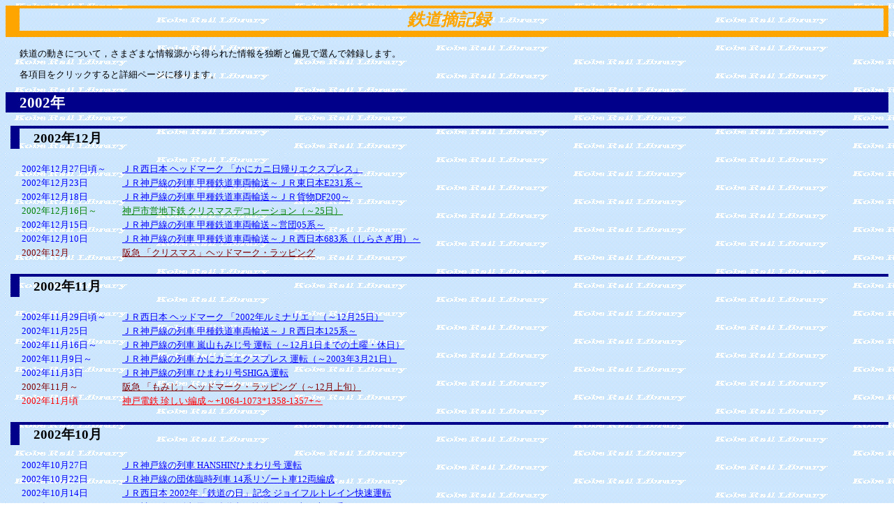

--- FILE ---
content_type: text/html
request_url: https://www.rail.ac/record/2002/main.html
body_size: 15059
content:
<html lang="ja">
<head>
	<meta http-equiv="Content-Type" content="text/html; charset=Shift_JIS">
	<meta http-equiv="Content-Style-Type" content="text/css">
	<meta name="title" content="神戸鉄道資料館～鉄道摘記録～2002年">
	<meta name="keywords" content="鉄道,神戸電鉄,神鉄,ＪＲ西日本,神戸市交通局,神戸市営地下鉄,北神急行,ダイヤ,編成,運転,車両,電車,運用">
	<meta name="description" content="鉄道の動きについて，さまざまな情報源から得られた情報から独断と偏見で選んで雑録します。">
	<title>神戸鉄道資料館～鉄道摘記録～2002年</title>
	
	<link rel="stylesheet" type="text/css" href="../record.css">
	<style type="text/css">
		<!--
			dt{font-size:larger;font-weight:bolder;}
			dl{line-height:125%;}
			td{text-align:left;}
		-->
	</style>
</head>

<body>

<h1>鉄道摘記録</h1>
<p>
	鉄道の動きについて，さまざまな情報源から得られた情報を独断と偏見で選んで雑録します。
</p>
<p>
	各項目をクリックすると詳細ページに移ります。
</p>

<h2>2002年</h2>

<h3>2002年12月</h3>
<div>
<table summary="2002年12月">
<tr class="jr">
	<td class="date-width">2002年12月27日頃～</td>
	<td>
		<a href="12.html#r1227" class="jr" title="ＪＲ西日本 ＪＲ神戸線のヘッドマーク">
			ＪＲ西日本 ヘッドマーク 「かにカニ日帰りエクスプレス」
		</a>
	</td>
</tr>
<tr class="jr">
	<td class="date-width">2002年12月23日</td>
	<td>
		<a href="12.html#r1223" class="jr" title="ＪＲ神戸線の列車 甲種鉄道車両輸送">
			ＪＲ神戸線の列車 甲種鉄道車両輸送～ＪＲ東日本E231系～
		</a>
	</td>
</tr>
<tr class="jr">
	<td class="date-width">2002年12月18日</td>
	<td>
		<a href="12.html#r1218" class="jr" title="ＪＲ神戸線の列車 甲種鉄道車両輸送">
			ＪＲ神戸線の列車 甲種鉄道車両輸送～ＪＲ貨物DF200～
		</a>
	</td>
</tr>
<tr class="uline">
	<td class="date-width">2002年12月16日～</td>
	<td>
		<a href="12.html#r1216" class="uline" title="神戸市営地下鉄 装飾列車">
			神戸市営地下鉄 クリスマスデコレーション（～25日）
		</a>
	</td>
</tr>
<tr class="jr">
	<td class="date-width">2002年12月15日</td>
	<td>
		<a href="12.html#r1215" class="jr" title="ＪＲ神戸線の列車 甲種鉄道車両輸送">
			ＪＲ神戸線の列車 甲種鉄道車両輸送～営団05系～
		</a>
	</td>
</tr>
<tr class="jr">
	<td class="date-width">2002年12月10日</td>
	<td>
		<a href="12.html#r1210" class="jr" title="ＪＲ神戸線の列車 甲種鉄道車両輸送">
			ＪＲ神戸線の列車 甲種鉄道車両輸送～ＪＲ西日本683系（しらさぎ用）～
		</a>
	</td>
</tr>
<tr class="hankyu">
	<td class="date-width">2002年12月</td>
	<td>
		<a href="12.html#r1201" class="hankyu" title="阪急 ヘッドマーク・装飾">
			阪急 「クリスマス」ヘッドマーク・ラッピング
		</a>
	</td>
</tr>
</table>
</div>

<h3>2002年11月</h3>
<div>
<table summary="2002年11月">
<tr class="jr">
	<td class="date-width">2002年11月29日頃～</td>
	<td>
		<a href="11.html#r1129" class="jr" title="ＪＲ西日本 ＪＲ神戸線のヘッドマーク">
			ＪＲ西日本 ヘッドマーク 「2002年ルミナリエ」（～12月25日）
		</a>
	</td>
</tr>
<tr class="jr">
	<td class="date-width">2002年11月25日</td>
	<td>
		<a href="11.html#r1125" class="jr" title="ＪＲ神戸線の列車 甲種鉄道車両輸送">
			ＪＲ神戸線の列車 甲種鉄道車両輸送～ＪＲ西日本125系～
		</a>
	</td>
</tr>
<tr class="jr">
	<td class="date-width">2002年11月16日～</td>
	<td>
		<a href="11.html#r1116" class="jr" title="ＪＲ神戸線の列車 多客臨時列車">
			ＪＲ神戸線の列車 嵐山もみじ号 運転（～12月1日までの土曜・休日）
		</a>
	</td>
</tr>
<tr class="jr">
	<td class="date-width">2002年11月9日～</td>
	<td>
		<a href="11.html#r1109" class="jr" title="ＪＲ神戸線の列車 かにカニエクスプレス">
			ＪＲ神戸線の列車 かにカニエクスプレス 運転（～2003年3月21日）
		</a>
	</td>
</tr>
<tr class="jr">
	<td class="date-width">2002年11月3日</td>
	<td>
		<a href="11.html#r1103" class="jr" title="ＪＲ神戸線の列車 団体臨時列車">
			ＪＲ神戸線の列車 ひまわり号SHIGA 運転
		</a>
	</td>
</tr>
<tr class="hankyu">
	<td class="date-width">2002年11月～</td>
	<td>
		<a href="11.html#r1102" class="hankyu" title="阪急 ヘッドマーク・装飾">
			阪急 「もみじ」ヘッドマーク・ラッピング（～12月上旬）
		</a>
	</td>
</tr>
<tr class="kobe">
	<td class="date-width">2002年11月頃</td>
	<td>
		<a href="11.html#r1101" class="kobe" title="神戸電鉄 車両とダイヤの歴史">
			神戸電鉄 珍しい編成～+1064-1073*1358-1357+～
		</a>
	</td>
</tr>
</table>
</div>

<h3>2002年10月</h3>
<div>
<table summary="2002年10月">
<tr class="jr">
	<td class="date-width">2002年10月27日</td>
	<td>
		<a href="10.html#r1027" class="jr" title="ＪＲ神戸線の列車 団体臨時列車">
			ＪＲ神戸線の列車 HANSHINひまわり号 運転
		</a>
	</td>
</tr>
<tr class="jr">
	<td class="date-width">2002年10月22日</td>
	<td>
		<a href="10.html#r1022" class="jr" title="ＪＲ神戸線の列車 団体臨時列車">
			ＪＲ神戸線の団体臨時列車 14系リゾート車12両編成
		</a>
	</td>
</tr>
<tr class="jr">
	<td class="date-width">2002年10月14日</td>
	<td>
		<a href="10.html#r1014" class="jr" title="ＪＲ神戸線の列車 ＪＲ西日本のジョイフルトレイン">
			ＪＲ西日本 2002年「鉄道の日」記念 ジョイフルトレイン快速運転
		</a>
	</td>
</tr>
<tr class="jr">
	<td class="date-width">2002年10月6日</td>
	<td>
		<a href="10.html#r1006" class="jr" title="ＪＲ神戸線の列車 甲種鉄道車両輸送">
			ＪＲ神戸線の列車 甲種鉄道車両輸送～ＪＲ東日本E3系～
		</a>
	</td>
</tr>
<tr class="kobe">
	<td class="date-width">2002年10月5日～</td>
	<td>
		<a href="10.html#r1005k" class="kobe" title="神戸電鉄 特集 ヘッドマーク">
			神戸電鉄 ヘッドマーク 「ギャラリーDEトレイン」（～10月20日）
		</a>
	</td>
</tr>
<tr class="jr">
	<td class="date-width">2002年10月5日</td>
	<td>
		<a href="10.html#r1005j" class="jr" title="ＪＲ西日本 ＪＲ神戸線 ダイヤの変遷">
			ＪＲ神戸線 ダイヤ改正（普通列車 運転パターン変更）
		</a>
	</td>
</tr>
</table>
</div>

<h3>2002年9月</h3>
<div>
<table summary="2002年9月">
<tr class="kobe">
	<td class="date-width">2002年9月～</td>
	<td>
		<a href="09.html#r0929" class="kobe" title="神戸電鉄 特集 コマーシャルトレイン">
			神戸電鉄 コマーシャルトレイン 第7弾登場（電機メーカー）
		</a>
	</td>
</tr>
<tr class="jr">
	<td class="date-width">2002年9月21日頃～</td>
	<td>
		<a href="09.html#r0921" class="jr" title="ＪＲ西日本 ＪＲ神戸線のヘッドマーク">
			ＪＲ西日本 ヘッドマーク 「Universal Studios Japan 2002」
		</a>
	</td>
</tr>
<tr class="jr">
	<td class="date-width">2002年9月7日</td>
	<td>
		<a href="09.html#r0907" class="jr" title="ＪＲ神戸線の列車 甲種鉄道車両輸送">
			ＪＲ神戸線の列車 甲種鉄道車両輸送～いわて銀河鉄道・青い森鉄道～
		</a>
	</td>
</tr>
</table>
</div>

<h3>2002年8月</h3>
<div>
<table summary="2002年8月">
<tr class="kobe">
	<td class="date-width">2002年8月31日</td>
	<td>
		<a href="08.html#r0831" class="kobe" title="神戸電鉄 車両とダイヤの歴史">
			神戸電鉄 ホワイトベースフェイスの3000系登場
		</a>
	</td>
</tr>
<tr class="jr">
	<td class="date-width">2002年8月25日</td>
	<td>
		<a href="08.html#r0825" class="jr" title="ＪＲ神戸線の列車 甲種鉄道車両輸送">
			ＪＲ神戸線の列車 甲種鉄道車両輸送～ＪＲ九州303系～
		</a>
	</td>
</tr>
<tr class="jr">
	<td class="date-width">2002年8月</td>
	<td>
		<a href="08.html#r0817" class="jr" title="ＪＲ神戸線の列車 ジョイフルトレイン">
			ＪＲ神戸線の列車 ジョイフルトレイン～旅路～
		</a>
	</td>
</tr>
<tr class="jr">
	<td class="date-width">2002年8月～</td>
	<td>
		<a href="08.html#r0810" class="jr" title="ＪＲ西日本 ＪＲ神戸線の車両">
			ＪＲ西日本 201系 順次ベンチレーター撤去
		</a>
	</td>
</tr>
<tr class="kobe">
	<td class="date-width">2002年8月～</td>
	<td>
		<a href="08.html#r0801" class="kobe" title="神戸電鉄 特集 コマーシャルトレイン">
			神戸電鉄 コマーシャルトレイン 第6弾登場（グリーンピア三木）（～2005年11月）
		</a>
	</td>
</tr>
</table>
</div>

<h3>2002年7月</h3>
<div>
<table summary="2002年7月">
<tr class="jr">
	<td class="date-width">2002年7月29日頃～</td>
	<td>
		<a href="07.html#r0729" class="jr" title="ＪＲ西日本 ＪＲ神戸線のヘッドマーク">
			ＪＲ西日本 ヘッドマーク 「京都駅ビル5周年新バージョン」
		</a>
	</td>
</tr>
<tr class="kobe">
	<td class="date-width">2002年7月16日頃～</td>
	<td>
		<a href="07.html#r0716" class="kobe" title="神戸電鉄 特集 ヘッドマーク">
			神戸電鉄 ヘッドマーク 「ハーバーランドモザイク10周年記念 はっぴい10クーポン」
		</a>
	</td>
</tr>
<tr class="kobe">
	<td class="date-width">2002年7月～</td>
	<td>
		<a href="07.html#r0714" class="kobe" title="神戸電鉄 車両とダイヤの歴史">
			神戸電鉄 3000系 ワンマン運転対応工事開始
		</a>
	</td>
</tr>
<tr class="jr">
	<td class="date-width">2002年7月6日頃～</td>
	<td>
		<a href="07.html#r0706" class="jr" title="ＪＲ西日本 ＪＲ神戸線のヘッドマーク">
			ＪＲ西日本 ヘッドマーク 「夏スマ！ 2002須磨」
		</a>
	</td>
</tr>
<tr class="uline">
	<td class="date-width">2002年7月1日～</td>
	<td>
		<a href="07.html#r0701u" class="uline" title="神戸市営地下鉄 ヘッドマーク">
			神戸市営地下鉄 海岸線1周年 ＆ 七夕
		</a>
	</td>
</tr>
<tr class="kobe">
	<td class="date-width">2002年7月～</td>
	<td>
		<a href="07.html#r0701k" class="kobe" title="神戸電鉄 車両とダイヤの歴史">
			神戸電鉄 5000系 ワンマン運転対応工事開始
		</a>
	</td>
</tr>
</table>
</div>

<h3>2002年6月</h3>
<div>
<table summary="2002年6月">
<tr class="jr">
	<td class="date-width">2002年6月16日</td>
	<td>
		<a href="06.html#r0616" class="jr" title="ＪＲ神戸線の列車 ジョイフルトレイン">
			ＪＲ神戸線の列車 ジョイフルトレイン～ＪＲ東海ユーロライナー～
		</a>
	</td>
</tr>
<tr class="jr">
	<td class="date-width">2002年6月5日・7日・17日</td>
	<td>
		<a href="06.html#r0607" class="jr" title="ＪＲ神戸線の列車 多客臨時列車">
			ＪＲ神戸線の多客臨時列車 ワールドカップ臨
		</a>
	</td>
</tr>
<tr class="jr">
	<td class="date-width">2002年6月1日</td>
	<td>
		<a href="06.html#r0601" class="jr" title="ＪＲ神戸線の列車 団体臨時列車">
			ＪＲ神戸線の団体臨時列車 381系スーパーくろしお車
		</a>
	</td>
</tr>
</table>
</div>

<h3>2002年5月</h3>
<div>
<table summary="2002年5月">
<tr class="kobe">
	<td class="date-width">2002年5月19日</td>
	<td>
		<a href="05.html#r0519" class="kobe" title="神戸電鉄 特集 ヘッドマーク">
			神戸電鉄 団体貸切列車運転（ヘッドマーク付）
		</a>
	</td>
</tr>
<tr class="jr">
	<td class="date-width">2002年5月18日・19日</td>
	<td>
		<a href="05.html#r0518" class="jr" title="ＪＲ西日本の列車 特別列車">
			山陽新幹線岡山開業30周年記念～「しおじ」「はと」リバイバル運転～
		</a>
	</td>
</tr>
<tr class="jr">
	<td class="date-width">2002年5月～</td>
	<td>
		<a href="05.html#r0503" class="jr" title="ＪＲ西日本 ＪＲ神戸線のヘッドマーク">
			ＪＲ西日本 ヘッドマーク 「京都駅ビル5周年」
		</a>
	</td>
</tr>
</table>
</div>

<h3>2002年4月</h3>
<div>
<table summary="2002年4月">
<tr class="kobe">
	<td class="date-width">2002年4月</td>
	<td>
		<a href="04.html#r0428" class="kobe" title="神戸電鉄 車両とダイヤの歴史">
			神戸電鉄 1310-1309 冷房改造
		</a>
	</td>
</tr>
<tr class="jr">
	<td class="date-width">2002年4月27日</td>
	<td>
		<a href="04.html#r0427" class="jr" title="ＪＲ西日本の列車 特別列車">
			山陽新幹線岡山開業30周年記念～懐かしの「EF58＆マイテ49」～
		</a>
	</td>
</tr>
<tr class="jr">
	<td class="date-width">2002年4月6日ほか</td>
	<td>
		<a href="04.html#r0406" class="jr" title="ＪＲ西日本の列車 特別列車">
			ＪＲ神戸線の列車 神戸夢物語号
		</a>
	</td>
</tr>
</table>
</div>

<h3>2002年3月</h3>
<div>
<table summary="2002年3月">
<tr class="jr">
	<td class="date-width">2002年3月30日</td>
	<td>
		<a href="03.html#r0330" class="jr" title="ＪＲ西日本の列車 特別列車">
			山陽新幹線岡山開業30周年記念～「鷲羽」リバイバル運転～
		</a>
	</td>
</tr>
<tr class="kobe">
	<td class="date-width">2002年3月29日頃～</td>
	<td>
		<a href="03.html#r0329" class="kobe" title="神戸電鉄 特集 コマーシャルトレイン">
			神戸電鉄 コマーシャルトレイン 第5弾登場（温泉）
		</a>
	</td>
</tr>
<tr class="kobe">
	<td class="date-width">2002年3月23日頃～</td>
	<td>
		<a href="03.html#r0323k" class="kobe" title="神戸電鉄 特集 コマーシャルトレイン">
			神戸電鉄 コマーシャルトレイン 第4弾登場（三木ホースランドパーク）
		</a>
	</td>
</tr>
<tr class="jr">
	<td class="date-width">2002年3月23日</td>
	<td>
		<a href="03.html#r0323j" class="jr" title="ＪＲ西日本 ＪＲ神戸線 ダイヤの変遷">
			ＪＲ神戸線 ダイヤ改正（<span class="rapidin">快速</span> 平日夕方以降西ノ宮停車）
		</a>
	</td>
</tr>
<tr class="jr">
	<td class="date-width">2002年3月16日</td>
	<td>
		<a href="03.html#r0316" class="jr" title="ＪＲ西日本の列車 特別列車">
			山陽新幹線岡山開業30周年記念～懐かしの「EF58＆マイテ49」で行く山陽路紀行（回送）～
		</a>
	</td>
</tr>
<tr class="hankyu">
	<td class="date-width">2002年3月中旬～</td>
	<td>
		<a href="03.html#r0315" class="hankyu" title="阪急 ヘッドマーク">
			阪急 「さくら」ヘッドマーク
		</a>
	</td>
</tr>
<tr class="hankyu">
	<td class="date-width">2002年3月上旬～</td>
	<td>
		<a href="03.html#r0311" class="hankyu" title="阪急 車両装飾">
			阪急 桜花賞（ＧＩ） 車両装飾（～4月7日）
		</a>
	</td>
</tr>
<tr class="jr">
	<td class="date-width">2002年3月8日頃～</td>
	<td>
		<a href="03.html#r0308" class="jr" title="ＪＲ西日本 ＪＲ神戸線のヘッドマーク">
			ＪＲ西日本 ヘッドマーク 「ＪＲ東西線5周年」
		</a>
	</td>
</tr>
<tr class="jr">
	<td class="date-width">2002年3月1日</td>
	<td>
		<a href="03.html#r0301" class="jr" title="ＪＲ神戸線の列車 団体臨時列車">
			ＪＲ神戸線の団体臨時列車 キハ58系金沢色
		</a>
	</td>
</tr>
</table>
</div>

<h3>2002年2月</h3>
<div>
<table summary="2002年2月">
<tr class="uline">
	<td class="date-width">2002年2月</td>
	<td>
		<a href="02.html#r0202" class="uline" title="神戸市営地下鉄 車両ガイド">
			神戸市交通局 1000系VVVF化改造 1105F
		</a>
	</td>
</tr>
<tr class="kobe">
	<td class="date-width">2002年2月頃～</td>
	<td>
		<a href="02.html#r0201" class="kobe" title="神戸電鉄 車両とダイヤの歴史">
			神戸電鉄 珍しい編成～1100形3連+パンタ下げ1075～
		</a>
	</td>
</tr>
</table>
</div>

<h3>2002年1月</h3>
<div>
<table summary="2002年1月">
<tr class="kobe">
	<td class="date-width">2002年1月24日頃</td>
	<td>
		<a href="01.html#r0124" class="kobe" title="神戸電鉄 車両とダイヤの歴史">
			神戸電鉄 +1352-1351-1074+ ワンマン運転対応工事完了
		</a>
	</td>
</tr>
<tr class="kobe">
	<td class="date-width">2002年1月18日頃～</td>
	<td>
		<a href="01.html#r0118" class="kobe" title="神戸電鉄 特集 コマーシャルトレイン">
			神戸電鉄 コマーシャルトレイン 第3弾登場（動物保険）
		</a>
	</td>
</tr>
<tr class="jr">
	<td class="date-width">2002年1月14日記載</td>
	<td>
		<a href="01.html#r0114" class="jr" title="ＪＲ神戸線の列車 団体臨時列車">
			ＪＲ神戸線の列車 485系団体スキー臨時列車
		</a>
	</td>
</tr>
<tr class="uline">
	<td class="date-width">2002年1月～</td>
	<td>
		<a href="01.html#r0113" class="uline" title="神戸市営地下鉄 ">
			神戸市営地下鉄 西神・山手線車両 転落防止幌設置 設置開始
		</a>
	</td>
</tr>
<tr class="kobe">
	<td class="date-width">2002年1月頃～</td>
	<td>
		<a href="01.html#r0112" class="kobe" title="神戸電鉄 車両とダイヤの歴史">
			神戸電鉄 種別表示幕字体の変更
		</a>
	</td>
</tr>
<tr class="kobe">
	<td class="date-width">2002年1月</td>
	<td>
		<a href="01.html#r0101" class="kobe" title="神戸電鉄 車両とダイヤの歴史">
			神戸電鉄 珍しい編成～1350形2連+1050形-1071形～
		</a>
	</td>
</tr>
</table>
</div>


<hr>

<p style="text-align:center;">
	<a href="../main.html"><span style="color:orange;">鉄道摘記録</span></a>　　
	<a href="../../index.html" target="_top"><span style="color:darkblue;">神戸鉄道資料館</span></a>
</p>

</body>
</html>


--- FILE ---
content_type: text/css
request_url: https://www.rail.ac/record/record.css
body_size: 1495
content:
@import url(../main.css);

body{background-image:url('../back2.gif');}

a:link{}
a:visited{}
a:active{color:skyblue;}
a:hover{background-color:silver;}

h1{
	padding:0pt 20pt 0pt 15pt;
	border-width:3pt 5pt 7pt 15pt;
	border-style:solid;
	border-color:orange;
	color:orange;
	text-align:center;
	font-style:italic;
}

h2{
	margin-right:0pt;
	padding:0pt 15pt 0pt 15pt;
	background-color:darkblue;
	border-style:none;
	color:white;
}

h3{
	margin-right:0pt;
	margin-left:5pt;
	padding:1pt 15pt 1pt 15pt;
	border-style:solid;
	border-width:3pt 0pt 0pt 10pt;
	border-color:darkblue;
}

h4{
	margin-left:10pt;
	padding:0pt 0pt 0pt 5pt;
	border-style:solid;
	border-width:0pt 0pt 0pt 10pt;
	border-color:darkblue;
}

div{
	line-height:125%;
}

dl{
	margin-left:15pt;
}

table{
	line-height:125%;
}
td{
	text-align:center;
}
td.date-width{
	min-width:140px;
}

.jr			{color:blue;			border-color:blue;}
.kobe		{color:red;				border-color:red;}
.uline		{color:green;			border-color:green;}
.hokushin	{color:darkgoldenrod;	border-color:darkgoldenrod;}
.hankyu		{color:maroon;			border-color:maroon;}
.seaside	{color:darkblue;		border-color:darkblue;}
.hanshin	{color:coral;			border-color:gainsboro;}
.sanyo		{color:red;				border-color:silver;}
.album		{color:darkblue;		border-color:darkblue;}
.record		{color:orange;			border-color:orange;}
.foreign	{color:green;			border-color:green;}
.travel		{color:green;			border-color:green;}
.lounge		{color:darkblue;		border-color:darkblue;}
.lnk		{color:purple;			border-color:purple;}
.others		{color:darkblue;		border-color:darkblue;}

